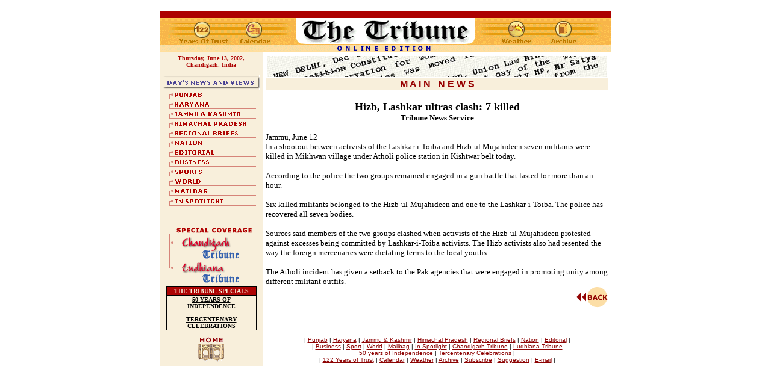

--- FILE ---
content_type: text/html
request_url: https://www.tribuneindia.com/2002/20020613/main3.htm
body_size: 10479
content:
<!DOCTYPE HTML PUBLIC "-//IETF//DTD HTML//EN">
<html>

<head>
<meta http-equiv="Content-Type"
content="text/html; charset=iso-8859-1">
<meta name="GENERATOR" content="Microsoft FrontPage 4.0">
<title>The Tribune, Chandigarh, India - Main News</title>
</head>

<body bgcolor="#FFFFFF" link="#8D0303" vlink="#E0A46D"
alink="#8D7069">
<div align="center"><center>

<table border="0" cellpadding="0" cellspacing="0" width="750">
    <tr>
        <td><a name="top"><font size="1"><br>
        </font></a><map name="FPMap0">
          <area href="../forms/archive.htm" shape="rect" coords="647, 11, 696, 65">
          <area href="weather.htm" shape="rect" coords="564, 14, 628, 63">
          <area href="index.htm" shape="rect" coords="212, 6, 530, 66">
          <area href="calendar.htm" shape="rect" coords="128, 10, 191, 56">
          <area href="../tribune.htm" shape="rect" coords="35, 12, 107, 53">
          <area href="index.htm" shape="rect" coords="212, 6, 530, 66">
          <area href="calendar.htm" shape="rect" coords="128, 10, 191, 56">
          <area href="../tribune.htm" shape="rect" coords="35, 12, 107, 53"></map><img rectangle=" (35,12) (107, 53)  ../tribune.htm" rectangle=" (128,10) (191, 56)  calendar.htm" rectangle=" (35,12) (107, 53)  ../tribune.htm" rectangle=" (212,6) (530, 66)  index.htm" rectangle=" (128,10) (191, 56)  calendar.htm" rectangle=" (35,12) (107, 53)  ../tribune.htm" src="../graphics/mainmas4.gif" border="0" usemap="#FPMap0" width="750" height="67"></td>
    </tr>
</table>
</center></div><div align="center"><center>

<table border="0" cellpadding="5" cellspacing="0" width="750">
    <tr>
        <td align="center" valign="top" width="161"
        bgcolor="#F8EFDB"><strong><font face="Verdana" color="#ad0404" size="1">Thursday,
          June 13, 2002, Chandigarh, India</font></strong><font color="#7D0000" size="1" face="Verdana"><strong><br>
          </strong></font><font color="#7D0000"
        size="1" face="Verdana"><strong>
        <br>
        <img src="../graphics/news.gif" width="161" height="26"><br>
          <map name="FPMap1">
          <area href="punjab.htm" shape="rect" coords="17, 2, 151, 14">
          <area href="haryana.htm" shape="rect" coords="18, 18, 150, 29">
          <area href="j&amp;k.htm" shape="rect" coords="17, 33, 150, 45">
          <area href="himachal.htm" shape="rect" coords="17, 49, 149, 62">
          <area href="region.htm" shape="rect" coords="16, 65, 150, 78">
          <area href="nation.htm" shape="rect" coords="17, 81, 151, 94">
          <area href="edit.htm" shape="rect" coords="19, 98, 151, 110">
          <area href="biz.htm" shape="rect" coords="19, 114, 151, 127">
          <area href="sports.htm" shape="rect" coords="19, 130, 150, 142">
          <area href="world.htm" shape="rect" coords="19, 146, 149, 159">
          <area href="mailbag.htm" shape="rect" coords="18, 162, 150, 175">
          <area href="spotlite.htm" shape="rect" coords="17, 179, 150, 191"></map><img rectangle=" (17,33) (150, 45)  j&amp;k.htm" rectangle=" (17,49) (149, 62)  himachal.htm" rectangle=" (16,65) (150, 78)  region.htm" rectangle=" (17,81) (151, 94)  nation.htm" rectangle=" (19,98) (151, 110)  edit.htm" rectangle=" (19,114) (151, 127)  biz.htm" rectangle=" (19,130) (150, 142)  sports.htm" rectangle=" (19,146) (149, 159)  world.htm" rectangle=" (18,162) (150, 175)  mailbag.htm" rectangle=" (17,179) (150, 191)  spotlite.htm" src="../graphics/m-link-1.gif" border="0" usemap="#FPMap1" width="159" height="208"> </strong></font><br>
        <br>
        <font face="Verdana"><map name="FPMap2">
        <area href="chd.htm" shape="rect" coords="28, 18, 129, 55">
        <area href="ldh.htm" shape="rect" coords="28, 61, 129, 97"></map><img src="../graphics/ct-lt.gif" border="0" usemap="#FPMap2" width="159" height="100"></font> <br>
        <table border="0" cellpadding="0" cellspacing="0"
        width="150" bgcolor="#000000">
            <tr>
                <td align="center"><table border="0"
                cellspacing="1" width="100%">
                    <tr>
                        <td align="center" bgcolor="#AD0404"><font
                        color="#F8EFDB" size="1" face="Verdana"><strong>THE
                        TRIBUNE SPECIALS</strong></font></td>
                    </tr>
                    <tr>
                        <td align="center" bgcolor="#F8EFDB"><a
                        href="http://www.tribuneindia.com/50yrs/index.htm"><font
                        color="#000000" size="1" face="Verdana"><strong>50
                        YEARS OF INDEPENDENCE</strong></font></a><font
                        size="1" face="Verdana"><strong><br>
                        <br>
                        </strong></font><a
                        href="http://www.tribuneindia.com/khalsa/index.htm"><font
                        color="#000000" size="1" face="Verdana"><strong>TERCENTENARY
                        CELEBRATIONS</strong></font></a></td>
                    </tr>
                </table>
                </td>
            </tr>
        </table>
        </td>
        <td valign="top" colspan="2" width="569"><table
        border="0" cellspacing="1" width="100%">
            <tr>
                <td width="100%"><img src="../graphics/main.jpg"
                width="565" height="35"></td>
            </tr>
            <tr>
                <td align="center" width="100%" bgcolor="#F8EFDB"><font
                color="#970000" face="Arial"><strong>M A I
                N&nbsp;&nbsp;&nbsp;N E W S</strong></font></td>
            </tr>
        </table>
          <p align="center"><b><font face="Verdana" size="4">Hizb, Lashkar ultras clash: 7 killed<br>
          </font><font size="2" face="Verdana">Tribune News Service
        </font></b><font size="2" face="Verdana"><P>Jammu, June 12<br>
          In a shootout between activists of the Lashkar-i-Toiba and Hizb-ul Mujahideen seven militants were killed in Mikhwan village under Atholi police station in Kishtwar belt today.<P>According to the police the two groups remained engaged in a gun battle that lasted for more than an hour.<P>Six killed militants belonged to the Hizb-ul-Mujahideen and one to the Lashkar-i-Toiba. The police has recovered all seven bodies.<P>Sources said members of the two groups clashed when activists of the Hizb-ul-Mujahideen protested against excesses being committed by Lashkar-i-Toiba activists. The Hizb activists also had resented the way the foreign mercenaries were dictating terms to the local youths.<P>The Atholi incident has given a setback to the Pak agencies that were engaged in promoting unity among different militant outfits.<br>
        </font><a href="index.htm"><img
        src="../graphics/back.gif" alt="Back" align="right"
        border="0" hspace="0" width="54" height="35"></a><font
        size="2" face="Verdana"><br>
        <br>
        </font></p>
        </td>
    </tr>
</table>
</center></div><div align="center"><center>

<table border="0" cellpadding="5" cellspacing="0" width="750">
    <tr>
        <td align="center" valign="top" width="161"
        bgcolor="#F8EFDB"><a href="http://www.tribuneindia.com"><img
        src="../graphics/home.gif" alt="Home" border="0"
        width="45" height="43"></a></td>
        <td align="center" valign="top" width="568"><font
        size="1" face="Arial">| </font><a href="punjab.htm"><font
        size="1" face="Arial">Punjab</font></a><font size="1"
        face="Arial"> | </font><a href="haryana.htm"><font
        size="1" face="Arial">Haryana</font></a><font size="1"
        face="Arial"> | </font><a href="j&amp;k.htm"><font
        size="1" face="Arial">Jammu &amp; Kashmir</font></a><font
        size="1" face="Arial"> | </font><a href="himachal.htm"><font
        size="1" face="Arial">Himachal Pradesh</font></a><font
        size="1" face="Arial"> | </font><a href="region.htm"><font
        size="1" face="Arial">Regional Briefs</font></a><font
        size="1" face="Arial"> | </font><a href="nation.htm"><font
        size="1" face="Arial">Nation</font></a><font size="1"
        face="Arial"> | </font><a href="edit.htm"><font size="1"
        face="Arial">Editorial</font></a><font size="1"
        face="Arial"> |<br>
        | </font><a href="biz.htm"><font size="1" face="Arial">Business</font></a><font
        size="1" face="Arial"> | </font><a href="sports.htm"><font
        size="1" face="Arial">Sport</font></a><font size="1"
        face="Arial"> | </font><a href="world.htm"><font size="1"
        face="Arial">World</font></a><font size="1" face="Arial">
        | </font><a href="mailbag.htm"><font size="1"
        face="Arial">Mailbag</font></a><font size="1"
        face="Arial"> | </font><a href="spotlite.htm"><font
        size="1" face="Arial">In Spotlight</font></a><font
        size="1" face="Arial"> | </font><a href="chd.htm"><font
        size="1" face="Arial">Chandigarh Tribune</font></a><font
        size="1" face="Arial"> | </font><a href="ldh.htm"><font
        size="1" face="Arial">Ludhiana Tribune</font></a><font
        size="1" face="Arial"><br>
        </font><a
        href="http://www.tribuneindia.com/50yrs/index.htm"><font
        size="1" face="Arial">50 years of Independence</font></a><font
        size="1" face="Arial"> | </font><a
        href="http://www.tribuneindia.com/khalsa/index.htm"><font
        size="1" face="Arial">Tercentenary Celebrations</font></a><font
        size="1" face="Arial"> |<br>
        | </font><a href="../tribune.htm"><font size="1"
        face="Arial">122 Years of Trust</font></a><font size="1"
        face="Arial"> | </font><a href="calendar.htm"><font
        size="1" face="Arial">Calendar</font></a><font size="1"
        face="Arial"> | </font><a href="weather.htm"><font
        size="1" face="Arial">Weather</font></a><font size="1"
        face="Arial"> | </font><a href="../forms/archive.htm"><font
        size="1" face="Arial">Archive</font></a><font size="1"
        face="Arial"> | </font><a
        href="http://www.tribuneindia.com/forms/subscrib.htm"><font
        size="1" face="Arial">Subscribe</font></a><font size="1"
        face="Arial"> | </font><a
        href="http://www.tribuneindia.com/forms/suggest.htm"><font
        size="1" face="Arial">Suggestion</font></a><font size="1"
        face="Arial"> | </font><a
        href="mailto:editor@tribuneindia.com"><font size="1"
        face="Arial">E-mail</font></a><font size="1" face="Arial">
        |</font></td>
    </tr>
</table>
</center></div>
</body>
</html>
